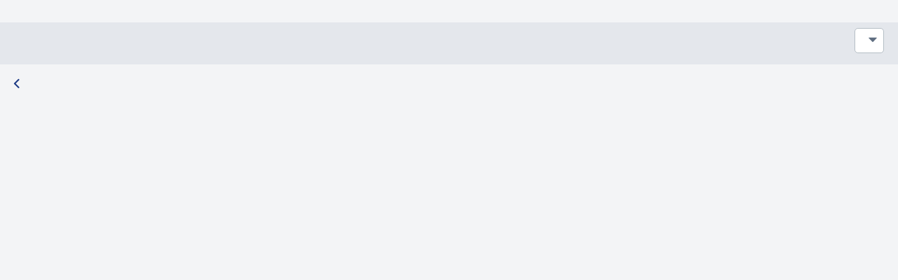

--- FILE ---
content_type: text/html; charset=utf-8
request_url: https://merlin.csod.com/ux/ats/careersite/4/home/requisition/15574?c=merlin
body_size: 2138
content:
<!DOCTYPE html>
<html lang="en">
<head>
    <meta name="viewport" content="width=device-width, height=device-height, initial-scale=1.0, minimum-scale=1.0">
<meta http-equiv="Content-Type" content="text/html; charset=utf-8" /><link href="/player-career-site/1.24.22/node_modules/player-core-ui/assets/normalize.css" id="player-normalize" rel="stylesheet" type="text/css" /><link href="/player-career-site/1.24.22/node_modules/player-core-ui/assets/csod-icons.css" id="player-icons" rel="stylesheet" type="text/css" /><link href="/player-career-site/1.24.22/pages/home.styles.css" id="player-page-styles" rel="stylesheet" type="text/css" /><link href="/player-theming/1.0.13/theme.css?baseColor=%231c3a85" id="player-theming" rel="stylesheet" type="text/css" /></head>
<body> 
<div id="cs-root"></div><script type="text/javascript">var csodPlayerRouteInfo={ 
								"package": "career-site",
								"page": "home",
								"cid": "4",
								"routeInfo": {
  "reqid": "15574",
  "_rest_": "?c=merlin"
} };</script><script type="text/javascript">var csodGoogleMapsClientApi = {"key": "gme-cornerstoneondemand","isPremium": "True"};</script><script type="text/javascript">var csodFacebookAppId = "237871519593593";</script><script type="text/javascript">function extendSession(handler) {
                                                    if (typeof handler !== 'undefined')
                                                        handler();
                                                    else {
                                                        var getImg = new Image();
													    var src = '/core/GetImage.aspx' + '?filename=1pt.gif';
													    if (src.indexOf('?') > -1)
														    src += '&';
													    else
														    src += '?';
													    src += 't=' + (new Date()).getTime().toString();
													    getImg.src = src;
                                                    }
												} </script><script type="text/javascript">window.gtm_account='GTM-PB8GPR4';</script><script async type="text/javascript" src='/Core/scripts/GoogleTagManager.js'></script><script type="text/javascript" src="/player-career-site/1.24.22/pages/home.js"></script><script type="text/javascript">if(!csod.context  || !csod.context.token)  csod.context={"corp":"merlin","user":-103,"cultureID":2,"cultureName":"en-GB","timezone":1,"localizationVersion":"63898661347","package":"career-site","page":"home","basePath":"/player-career-site/1.24.22/","serviceBase":"/","applicationBase":"/","playerBase":"/","home":"/ui/home","endpoints":{"cloud":"https://uk.api.csod.com/","api":"/"},"token":"eyJhbGciOiJIUzUxMiIsInR5cCI6IkpXVCIsImNsaWQiOiJncHJmN2djZDRoZzgifQ.[base64].ytlXJoLTM4ZAotnt9z3aRvwO_MLVtXf_CRT4oBwG8r5QNFrzaK1iO2Pqo-B5IppD87yb9DgWFur6F6NLxyxxaA","debug":false,"log":{"level":"Warn","batchSize":5,"service":{"contentSize":1048576,"responseTime":2001},"page":{"loadTime":5000}},"correlation":"4fe1b923-23e8-4c57-952e-08bcea5fbc3b","version":"1.24.22","tracking":null,"theming":{"primary":"1c3a85"},"trackerSettings":{"anonymizePortalName":false,"vendorAPIKeys":{"amplitude":"a328ec1895b18ee52643ef53449b6ecb"}},"isTrackerProxyEnabled":false,"trackWithAmplitude":false,"officeUser":null};</script><script type="text/javascript" id="player-page-controls" src="/player-career-site/1.24.22/pages/home.controls.js"></script><script type="text/javascript">csod.player.initialize(csod.context);</script></body>
</html>


--- FILE ---
content_type: text/css
request_url: https://merlin.csod.com/player-career-site/1.24.22/node_modules/player-core-ui/assets/csod-icons.css
body_size: 1039
content:
@font-face {
  font-family: 'CSOD-Icons';
  src:
    url('fonts/CSOD-Icons.woff2?6pefdw') format('woff2'),
    url('fonts/CSOD-Icons.ttf?6pefdw') format('truetype'),
    url('fonts/CSOD-Icons.woff?6pefdw') format('woff'),
    url('fonts/CSOD-Icons.svg?6pefdw#CSOD-Icons') format('svg');
  font-weight: normal;
  font-style: normal;
}

[class^="p-icon-"], [class*=" p-icon-"] {
  /* use !important to prevent issues with browser extensions that change fonts */
  font-family: 'CSOD-Icons' !important;
  speak: none;
  font-style: normal;
  font-weight: normal;
  font-variant: normal;
  text-transform: none;
  line-height: 1;

  /* Better Font Rendering =========== */
  -webkit-font-smoothing: antialiased;
  -moz-osx-font-smoothing: grayscale;
}

.p-icon-alert-round-1:before {
  content: "\e900";
}
.p-icon-alert-round-2:before {
  content: "\e901";
}
.p-icon-alert-triangle:before {
  content: "\e902";
}
.p-icon-bell:before {
  content: "\e903";
}
.p-icon-bin:before {
  content: "\e904";
}
.p-icon-button:before {
  content: "\e905";
}
.p-icon-calendar:before {
  content: "\e906";
}
.p-icon-cart:before {
  content: "\e907";
}
.p-icon-check:before {
  content: "\e908";
}
.p-icon-clock:before {
  content: "\e909";
}
.p-icon-cross:before {
  content: "\e90a";
}
.p-icon-down-arrow-bar:before {
  content: "\e90b";
}
.p-icon-down-triangle:before {
  content: "\e90c";
}
.p-icon-expand:before {
  content: "\e90d";
}
.p-icon-gear:before {
  content: "\e90e";
}
.p-icon-horizontal-stroke:before {
  content: "\e90f";
}
.p-icon-horizontal-three-lines:before {
  content: "\e910";
}
.p-icon-house:before {
  content: "\e911";
}
.p-icon-information:before {
  content: "\e912";
}
.p-icon-location:before {
  content: "\e915";
}
.p-icon-lock:before {
  content: "\e916";
}
.p-icon-magnifying-glass:before {
  content: "\e917";
}
.p-icon-papers:before {
  content: "\e918";
}
.p-icon-pencil:before {
  content: "\e919";
}
.p-icon-person:before {
  content: "\e91a";
}
.p-icon-phone-export:before {
  content: "\e91b";
}
.p-icon-right-cursor:before {
  content: "\e91c";
}
.p-icon-star:before {
  content: "\e91d";
}
.p-icon-three-dots:before {
  content: "\e91f";
}
.p-icon-three-lists:before {
  content: "\e920";
}
.p-icon-three-scrolls:before {
  content: "\e921";
}
.p-icon-two-curved-arrows:before {
  content: "\e222";
}
.p-icon-two-squares:before {
  content: "\e923";
}
.p-icon-up-down-triangles:before {
  content: "\e924";
}
.p-icon-up-down-arrows:before {
  content: "\e926";
}
.p-icon-star-half:before {
  content: "\e927";
}
.p-icon-person-half:before {
  content: "\e928";
}
.p-icon-star-empty:before {
  content: "\e929";
}
.p-icon-person-empty:before {
  content: "\e92a";
}
.p-icon-badge:before {
  content: "\e92b";
}
.p-icon-hat:before {
  content: "\e92c";
}
.p-icon-checkmark:before {
  content: "\e913";
}
.p-icon-sun:before {
  content: "\e914";
}
.p-icon-hourglass:before {
  content: "\e91e";
}
.p-icon-play:before {
  content: "\e922";
}
.p-icon-pause:before {
  content: "\e925";
}
.p-icon-globe:before {
  content: "\e92d";
}
.p-icon-add:before {
  content: "\e92e";
}
.p-icon-two-squares-one-line:before {
  content: "\e92f";
}
.p-icon-bookmark:before {
  content: "\e930";
}
.p-icon-action:before {
  content: "\e931";
}
.p-icon-linkedin:before {
  content: "\e932";
}
.p-icon-seek:before {
  content: "\e933";
}
.p-icon-up-arrow-bar:before {
  content: "\e934";
}
.p-icon-type:before {
  content: "\e935";
}
.p-icon-link:before {
  content: "\e936";
}
.p-icon-print:before {
  content: "\e937";
}
.p-icon-alert-error:before {
  content: "\e938";
}
.p-icon-resume:before {
  content: "\e939";
}
.p-icon-pdf:before {
  content: "\e93a";
}
.p-icon-unlock:before {
  content: "\e93b";
}
.p-icon-up-cursor:before {
  content: "\e93c";
}
.p-icon-down-cursor:before {
  content: "\e93d";
}